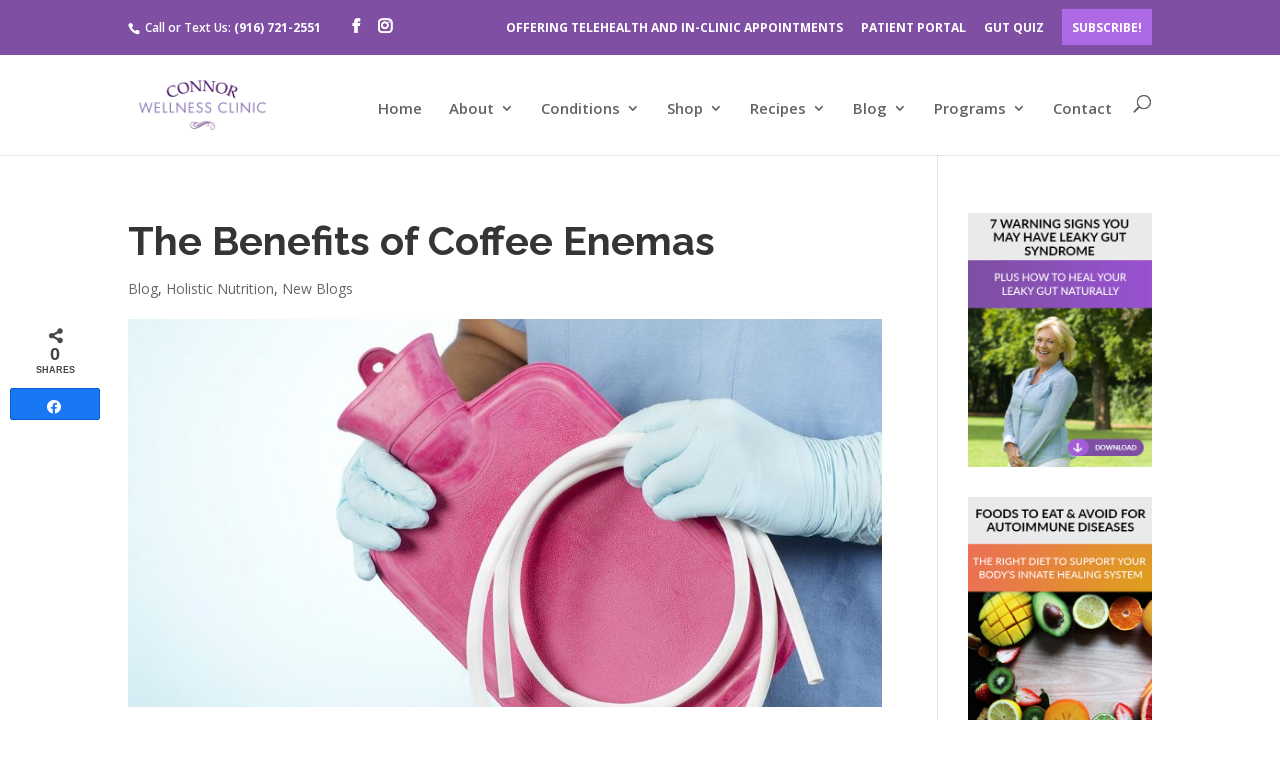

--- FILE ---
content_type: text/html; charset=UTF-8
request_url: https://connorwellnessclinic.com/blog/the-benefits-of-coffee-enemas/
body_size: 25386
content:
<!DOCTYPE html>
<html lang="en-US">
<head>
	<meta charset="UTF-8" />
<meta http-equiv="X-UA-Compatible" content="IE=edge">
	<link rel="pingback" href="https://connorwellnessclinic.com/xmlrpc.php" />

	<script type="text/javascript">
		document.documentElement.className = 'js';
	</script>

	<meta name='robots' content='index, follow, max-image-preview:large, max-snippet:-1, max-video-preview:-1' />

<!-- Social Warfare v4.5.6 https://warfareplugins.com - BEGINNING OF OUTPUT -->
<style>
	@font-face {
		font-family: "sw-icon-font";
		src:url("https://connorwellnessclinic.com/wp-content/plugins/social-warfare/assets/fonts/sw-icon-font.eot?ver=4.5.6");
		src:url("https://connorwellnessclinic.com/wp-content/plugins/social-warfare/assets/fonts/sw-icon-font.eot?ver=4.5.6#iefix") format("embedded-opentype"),
		url("https://connorwellnessclinic.com/wp-content/plugins/social-warfare/assets/fonts/sw-icon-font.woff?ver=4.5.6") format("woff"),
		url("https://connorwellnessclinic.com/wp-content/plugins/social-warfare/assets/fonts/sw-icon-font.ttf?ver=4.5.6") format("truetype"),
		url("https://connorwellnessclinic.com/wp-content/plugins/social-warfare/assets/fonts/sw-icon-font.svg?ver=4.5.6#1445203416") format("svg");
		font-weight: normal;
		font-style: normal;
		font-display:block;
	}
</style>
<!-- Social Warfare v4.5.6 https://warfareplugins.com - END OF OUTPUT -->

<script type="text/javascript">
			let jqueryParams=[],jQuery=function(r){return jqueryParams=[...jqueryParams,r],jQuery},$=function(r){return jqueryParams=[...jqueryParams,r],$};window.jQuery=jQuery,window.$=jQuery;let customHeadScripts=!1;jQuery.fn=jQuery.prototype={},$.fn=jQuery.prototype={},jQuery.noConflict=function(r){if(window.jQuery)return jQuery=window.jQuery,$=window.jQuery,customHeadScripts=!0,jQuery.noConflict},jQuery.ready=function(r){jqueryParams=[...jqueryParams,r]},$.ready=function(r){jqueryParams=[...jqueryParams,r]},jQuery.load=function(r){jqueryParams=[...jqueryParams,r]},$.load=function(r){jqueryParams=[...jqueryParams,r]},jQuery.fn.ready=function(r){jqueryParams=[...jqueryParams,r]},$.fn.ready=function(r){jqueryParams=[...jqueryParams,r]};</script>
	<!-- This site is optimized with the Yoast SEO plugin v25.8 - https://yoast.com/wordpress/plugins/seo/ -->
	<title>The Benefits of Coffee Enemas - Pamela Connor</title>
	<link rel="canonical" href="https://connorwellnessclinic.com/blog/the-benefits-of-coffee-enemas/" />
	<meta property="og:locale" content="en_US" />
	<meta property="og:type" content="article" />
	<meta property="og:title" content="The Benefits of Coffee Enemas - Pamela Connor" />
	<meta property="og:description" content="According to market research firm Nielsen, the COVID-19 quarantine and events that have followed as a result have caused a serious spike in alcohol sales. With virtual happy hours, a lack of a work commute, and the sheer boredom of quarantine, people are imbibing more than usual." />
	<meta property="og:url" content="https://connorwellnessclinic.com/blog/the-benefits-of-coffee-enemas/" />
	<meta property="og:site_name" content="Pamela Connor" />
	<meta property="article:published_time" content="2020-10-16T17:06:42+00:00" />
	<meta property="article:modified_time" content="2024-09-18T09:47:53+00:00" />
	<meta property="og:image" content="https://connorwellnessclinic.com/wp-content/uploads/2020/10/e7c0584255fa6f2981e510285a9e9e4f.jpg" />
	<meta property="og:image:width" content="1440" />
	<meta property="og:image:height" content="740" />
	<meta property="og:image:type" content="image/jpeg" />
	<meta name="author" content="Pamela Connor" />
	<meta name="twitter:card" content="summary_large_image" />
	<meta name="twitter:label1" content="Written by" />
	<meta name="twitter:data1" content="Pamela Connor" />
	<meta name="twitter:label2" content="Est. reading time" />
	<meta name="twitter:data2" content="10 minutes" />
	<script type="application/ld+json" class="yoast-schema-graph">{"@context":"https://schema.org","@graph":[{"@type":"Article","@id":"https://connorwellnessclinic.com/blog/the-benefits-of-coffee-enemas/#article","isPartOf":{"@id":"https://connorwellnessclinic.com/blog/the-benefits-of-coffee-enemas/"},"author":{"name":"Pamela Connor","@id":"https://connorwellnessclinic.com/#/schema/person/02b83e05c47e86f7cd88e66a95847077"},"headline":"The Benefits of Coffee Enemas","datePublished":"2020-10-16T17:06:42+00:00","dateModified":"2024-09-18T09:47:53+00:00","mainEntityOfPage":{"@id":"https://connorwellnessclinic.com/blog/the-benefits-of-coffee-enemas/"},"wordCount":2058,"publisher":{"@id":"https://connorwellnessclinic.com/#/schema/person/02b83e05c47e86f7cd88e66a95847077"},"image":{"@id":"https://connorwellnessclinic.com/blog/the-benefits-of-coffee-enemas/#primaryimage"},"thumbnailUrl":"https://connorwellnessclinic.com/wp-content/uploads/2020/10/e7c0584255fa6f2981e510285a9e9e4f.jpg","keywords":["acupuncture","Allergies","Allergy","anti-inflammatory","anti-viral","Anxiety","autoimmune","BII","bread","breast implant illness","Candida","Chronic","cold","corona virus","covid-19","Depression","diet","explant","Fatigue","Fibromyalgia","flu","Functional medicine","guide","Gut","Gut healing","Healing","Health","Healthcare","Healthy","herbal medicine","holiday","how to","Immunity","inflammation","leaky gut","Life Coaching","magnesium","magnesium oil","malabsorption","meal prep","Men’s","Microbiome","Mitochondria","mother","Natural","Nutrition","Nutritional","oil-free","Organic","osteoporosis","Overgrowth","paleo","Prebiotics","probiotics","Root cause","salad","sandwich","Sleep","Syndrome","Therapy","turmeric","vegan","virus","Weight loss","Wellness","Women's","Yeast"],"articleSection":["Blog","Holistic Nutrition","New Blogs"],"inLanguage":"en-US"},{"@type":"WebPage","@id":"https://connorwellnessclinic.com/blog/the-benefits-of-coffee-enemas/","url":"https://connorwellnessclinic.com/blog/the-benefits-of-coffee-enemas/","name":"The Benefits of Coffee Enemas - Pamela Connor","isPartOf":{"@id":"https://connorwellnessclinic.com/#website"},"primaryImageOfPage":{"@id":"https://connorwellnessclinic.com/blog/the-benefits-of-coffee-enemas/#primaryimage"},"image":{"@id":"https://connorwellnessclinic.com/blog/the-benefits-of-coffee-enemas/#primaryimage"},"thumbnailUrl":"https://connorwellnessclinic.com/wp-content/uploads/2020/10/e7c0584255fa6f2981e510285a9e9e4f.jpg","datePublished":"2020-10-16T17:06:42+00:00","dateModified":"2024-09-18T09:47:53+00:00","breadcrumb":{"@id":"https://connorwellnessclinic.com/blog/the-benefits-of-coffee-enemas/#breadcrumb"},"inLanguage":"en-US","potentialAction":[{"@type":"ReadAction","target":["https://connorwellnessclinic.com/blog/the-benefits-of-coffee-enemas/"]}]},{"@type":"ImageObject","inLanguage":"en-US","@id":"https://connorwellnessclinic.com/blog/the-benefits-of-coffee-enemas/#primaryimage","url":"https://connorwellnessclinic.com/wp-content/uploads/2020/10/e7c0584255fa6f2981e510285a9e9e4f.jpg","contentUrl":"https://connorwellnessclinic.com/wp-content/uploads/2020/10/e7c0584255fa6f2981e510285a9e9e4f.jpg","width":1440,"height":740},{"@type":"BreadcrumbList","@id":"https://connorwellnessclinic.com/blog/the-benefits-of-coffee-enemas/#breadcrumb","itemListElement":[{"@type":"ListItem","position":1,"name":"Home","item":"https://connorwellnessclinic.com/"},{"@type":"ListItem","position":2,"name":"The Benefits of Coffee Enemas"}]},{"@type":"WebSite","@id":"https://connorwellnessclinic.com/#website","url":"https://connorwellnessclinic.com/","name":"Pamela Connor","description":"Functional Medicine Nutrition","publisher":{"@id":"https://connorwellnessclinic.com/#/schema/person/02b83e05c47e86f7cd88e66a95847077"},"potentialAction":[{"@type":"SearchAction","target":{"@type":"EntryPoint","urlTemplate":"https://connorwellnessclinic.com/?s={search_term_string}"},"query-input":{"@type":"PropertyValueSpecification","valueRequired":true,"valueName":"search_term_string"}}],"inLanguage":"en-US"},{"@type":["Person","Organization"],"@id":"https://connorwellnessclinic.com/#/schema/person/02b83e05c47e86f7cd88e66a95847077","name":"Pamela Connor","image":{"@type":"ImageObject","inLanguage":"en-US","@id":"https://connorwellnessclinic.com/#/schema/person/image/","url":"https://secure.gravatar.com/avatar/ebf1017cc3e7b8c9d98dbac4bb27c666ac2958c1f399752c794175c1d424ae6a?s=96&d=mm&r=g","contentUrl":"https://secure.gravatar.com/avatar/ebf1017cc3e7b8c9d98dbac4bb27c666ac2958c1f399752c794175c1d424ae6a?s=96&d=mm&r=g","caption":"Pamela Connor"},"logo":{"@id":"https://connorwellnessclinic.com/#/schema/person/image/"},"url":"https://connorwellnessclinic.com/blog/author/pamelaconnor/"}]}</script>
	<!-- / Yoast SEO plugin. -->


<link rel='dns-prefetch' href='//connect.livechatinc.com' />
<link rel='dns-prefetch' href='//fonts.googleapis.com' />
<link rel='dns-prefetch' href='//www.googletagmanager.com' />
<link rel="alternate" type="application/rss+xml" title="Pamela Connor &raquo; Feed" href="https://connorwellnessclinic.com/feed/" />
<link rel="alternate" type="application/rss+xml" title="Pamela Connor &raquo; Comments Feed" href="https://connorwellnessclinic.com/comments/feed/" />
<meta content="TSP Divi Child Theme v.1.0.0" name="generator"/><link rel='stylesheet' id='social-warfare-block-css-css' href='https://connorwellnessclinic.com/wp-content/plugins/social-warfare/assets/js/post-editor/dist/blocks.style.build.css?ver=6.8.3' type='text/css' media='all' />
<link rel='stylesheet' id='wp-block-library-css' href='https://connorwellnessclinic.com/wp-includes/css/dist/block-library/style.min.css?ver=6.8.3' type='text/css' media='all' />
<style id='wp-block-library-theme-inline-css' type='text/css'>
.wp-block-audio :where(figcaption){color:#555;font-size:13px;text-align:center}.is-dark-theme .wp-block-audio :where(figcaption){color:#ffffffa6}.wp-block-audio{margin:0 0 1em}.wp-block-code{border:1px solid #ccc;border-radius:4px;font-family:Menlo,Consolas,monaco,monospace;padding:.8em 1em}.wp-block-embed :where(figcaption){color:#555;font-size:13px;text-align:center}.is-dark-theme .wp-block-embed :where(figcaption){color:#ffffffa6}.wp-block-embed{margin:0 0 1em}.blocks-gallery-caption{color:#555;font-size:13px;text-align:center}.is-dark-theme .blocks-gallery-caption{color:#ffffffa6}:root :where(.wp-block-image figcaption){color:#555;font-size:13px;text-align:center}.is-dark-theme :root :where(.wp-block-image figcaption){color:#ffffffa6}.wp-block-image{margin:0 0 1em}.wp-block-pullquote{border-bottom:4px solid;border-top:4px solid;color:currentColor;margin-bottom:1.75em}.wp-block-pullquote cite,.wp-block-pullquote footer,.wp-block-pullquote__citation{color:currentColor;font-size:.8125em;font-style:normal;text-transform:uppercase}.wp-block-quote{border-left:.25em solid;margin:0 0 1.75em;padding-left:1em}.wp-block-quote cite,.wp-block-quote footer{color:currentColor;font-size:.8125em;font-style:normal;position:relative}.wp-block-quote:where(.has-text-align-right){border-left:none;border-right:.25em solid;padding-left:0;padding-right:1em}.wp-block-quote:where(.has-text-align-center){border:none;padding-left:0}.wp-block-quote.is-large,.wp-block-quote.is-style-large,.wp-block-quote:where(.is-style-plain){border:none}.wp-block-search .wp-block-search__label{font-weight:700}.wp-block-search__button{border:1px solid #ccc;padding:.375em .625em}:where(.wp-block-group.has-background){padding:1.25em 2.375em}.wp-block-separator.has-css-opacity{opacity:.4}.wp-block-separator{border:none;border-bottom:2px solid;margin-left:auto;margin-right:auto}.wp-block-separator.has-alpha-channel-opacity{opacity:1}.wp-block-separator:not(.is-style-wide):not(.is-style-dots){width:100px}.wp-block-separator.has-background:not(.is-style-dots){border-bottom:none;height:1px}.wp-block-separator.has-background:not(.is-style-wide):not(.is-style-dots){height:2px}.wp-block-table{margin:0 0 1em}.wp-block-table td,.wp-block-table th{word-break:normal}.wp-block-table :where(figcaption){color:#555;font-size:13px;text-align:center}.is-dark-theme .wp-block-table :where(figcaption){color:#ffffffa6}.wp-block-video :where(figcaption){color:#555;font-size:13px;text-align:center}.is-dark-theme .wp-block-video :where(figcaption){color:#ffffffa6}.wp-block-video{margin:0 0 1em}:root :where(.wp-block-template-part.has-background){margin-bottom:0;margin-top:0;padding:1.25em 2.375em}
</style>
<link rel='stylesheet' id='activecampaign-form-block-css' href='https://connorwellnessclinic.com/wp-content/plugins/activecampaign-subscription-forms/activecampaign-form-block/build/style-index.css?ver=1756830634' type='text/css' media='all' />
<link rel='stylesheet' id='wp-call-btn-guten-blocks-style-css' href='https://connorwellnessclinic.com/wp-content/plugins/wp-call-button/assets/block/build/index.css?ver=085f82fba130fc4cf3057de5e2dcc820' type='text/css' media='all' />
<style id='global-styles-inline-css' type='text/css'>
:root{--wp--preset--aspect-ratio--square: 1;--wp--preset--aspect-ratio--4-3: 4/3;--wp--preset--aspect-ratio--3-4: 3/4;--wp--preset--aspect-ratio--3-2: 3/2;--wp--preset--aspect-ratio--2-3: 2/3;--wp--preset--aspect-ratio--16-9: 16/9;--wp--preset--aspect-ratio--9-16: 9/16;--wp--preset--color--black: #000000;--wp--preset--color--cyan-bluish-gray: #abb8c3;--wp--preset--color--white: #ffffff;--wp--preset--color--pale-pink: #f78da7;--wp--preset--color--vivid-red: #cf2e2e;--wp--preset--color--luminous-vivid-orange: #ff6900;--wp--preset--color--luminous-vivid-amber: #fcb900;--wp--preset--color--light-green-cyan: #7bdcb5;--wp--preset--color--vivid-green-cyan: #00d084;--wp--preset--color--pale-cyan-blue: #8ed1fc;--wp--preset--color--vivid-cyan-blue: #0693e3;--wp--preset--color--vivid-purple: #9b51e0;--wp--preset--gradient--vivid-cyan-blue-to-vivid-purple: linear-gradient(135deg,rgba(6,147,227,1) 0%,rgb(155,81,224) 100%);--wp--preset--gradient--light-green-cyan-to-vivid-green-cyan: linear-gradient(135deg,rgb(122,220,180) 0%,rgb(0,208,130) 100%);--wp--preset--gradient--luminous-vivid-amber-to-luminous-vivid-orange: linear-gradient(135deg,rgba(252,185,0,1) 0%,rgba(255,105,0,1) 100%);--wp--preset--gradient--luminous-vivid-orange-to-vivid-red: linear-gradient(135deg,rgba(255,105,0,1) 0%,rgb(207,46,46) 100%);--wp--preset--gradient--very-light-gray-to-cyan-bluish-gray: linear-gradient(135deg,rgb(238,238,238) 0%,rgb(169,184,195) 100%);--wp--preset--gradient--cool-to-warm-spectrum: linear-gradient(135deg,rgb(74,234,220) 0%,rgb(151,120,209) 20%,rgb(207,42,186) 40%,rgb(238,44,130) 60%,rgb(251,105,98) 80%,rgb(254,248,76) 100%);--wp--preset--gradient--blush-light-purple: linear-gradient(135deg,rgb(255,206,236) 0%,rgb(152,150,240) 100%);--wp--preset--gradient--blush-bordeaux: linear-gradient(135deg,rgb(254,205,165) 0%,rgb(254,45,45) 50%,rgb(107,0,62) 100%);--wp--preset--gradient--luminous-dusk: linear-gradient(135deg,rgb(255,203,112) 0%,rgb(199,81,192) 50%,rgb(65,88,208) 100%);--wp--preset--gradient--pale-ocean: linear-gradient(135deg,rgb(255,245,203) 0%,rgb(182,227,212) 50%,rgb(51,167,181) 100%);--wp--preset--gradient--electric-grass: linear-gradient(135deg,rgb(202,248,128) 0%,rgb(113,206,126) 100%);--wp--preset--gradient--midnight: linear-gradient(135deg,rgb(2,3,129) 0%,rgb(40,116,252) 100%);--wp--preset--font-size--small: 13px;--wp--preset--font-size--medium: 20px;--wp--preset--font-size--large: 36px;--wp--preset--font-size--x-large: 42px;--wp--preset--spacing--20: 0.44rem;--wp--preset--spacing--30: 0.67rem;--wp--preset--spacing--40: 1rem;--wp--preset--spacing--50: 1.5rem;--wp--preset--spacing--60: 2.25rem;--wp--preset--spacing--70: 3.38rem;--wp--preset--spacing--80: 5.06rem;--wp--preset--shadow--natural: 6px 6px 9px rgba(0, 0, 0, 0.2);--wp--preset--shadow--deep: 12px 12px 50px rgba(0, 0, 0, 0.4);--wp--preset--shadow--sharp: 6px 6px 0px rgba(0, 0, 0, 0.2);--wp--preset--shadow--outlined: 6px 6px 0px -3px rgba(255, 255, 255, 1), 6px 6px rgba(0, 0, 0, 1);--wp--preset--shadow--crisp: 6px 6px 0px rgba(0, 0, 0, 1);}:root { --wp--style--global--content-size: 823px;--wp--style--global--wide-size: 1080px; }:where(body) { margin: 0; }.wp-site-blocks > .alignleft { float: left; margin-right: 2em; }.wp-site-blocks > .alignright { float: right; margin-left: 2em; }.wp-site-blocks > .aligncenter { justify-content: center; margin-left: auto; margin-right: auto; }:where(.is-layout-flex){gap: 0.5em;}:where(.is-layout-grid){gap: 0.5em;}.is-layout-flow > .alignleft{float: left;margin-inline-start: 0;margin-inline-end: 2em;}.is-layout-flow > .alignright{float: right;margin-inline-start: 2em;margin-inline-end: 0;}.is-layout-flow > .aligncenter{margin-left: auto !important;margin-right: auto !important;}.is-layout-constrained > .alignleft{float: left;margin-inline-start: 0;margin-inline-end: 2em;}.is-layout-constrained > .alignright{float: right;margin-inline-start: 2em;margin-inline-end: 0;}.is-layout-constrained > .aligncenter{margin-left: auto !important;margin-right: auto !important;}.is-layout-constrained > :where(:not(.alignleft):not(.alignright):not(.alignfull)){max-width: var(--wp--style--global--content-size);margin-left: auto !important;margin-right: auto !important;}.is-layout-constrained > .alignwide{max-width: var(--wp--style--global--wide-size);}body .is-layout-flex{display: flex;}.is-layout-flex{flex-wrap: wrap;align-items: center;}.is-layout-flex > :is(*, div){margin: 0;}body .is-layout-grid{display: grid;}.is-layout-grid > :is(*, div){margin: 0;}body{padding-top: 0px;padding-right: 0px;padding-bottom: 0px;padding-left: 0px;}:root :where(.wp-element-button, .wp-block-button__link){background-color: #32373c;border-width: 0;color: #fff;font-family: inherit;font-size: inherit;line-height: inherit;padding: calc(0.667em + 2px) calc(1.333em + 2px);text-decoration: none;}.has-black-color{color: var(--wp--preset--color--black) !important;}.has-cyan-bluish-gray-color{color: var(--wp--preset--color--cyan-bluish-gray) !important;}.has-white-color{color: var(--wp--preset--color--white) !important;}.has-pale-pink-color{color: var(--wp--preset--color--pale-pink) !important;}.has-vivid-red-color{color: var(--wp--preset--color--vivid-red) !important;}.has-luminous-vivid-orange-color{color: var(--wp--preset--color--luminous-vivid-orange) !important;}.has-luminous-vivid-amber-color{color: var(--wp--preset--color--luminous-vivid-amber) !important;}.has-light-green-cyan-color{color: var(--wp--preset--color--light-green-cyan) !important;}.has-vivid-green-cyan-color{color: var(--wp--preset--color--vivid-green-cyan) !important;}.has-pale-cyan-blue-color{color: var(--wp--preset--color--pale-cyan-blue) !important;}.has-vivid-cyan-blue-color{color: var(--wp--preset--color--vivid-cyan-blue) !important;}.has-vivid-purple-color{color: var(--wp--preset--color--vivid-purple) !important;}.has-black-background-color{background-color: var(--wp--preset--color--black) !important;}.has-cyan-bluish-gray-background-color{background-color: var(--wp--preset--color--cyan-bluish-gray) !important;}.has-white-background-color{background-color: var(--wp--preset--color--white) !important;}.has-pale-pink-background-color{background-color: var(--wp--preset--color--pale-pink) !important;}.has-vivid-red-background-color{background-color: var(--wp--preset--color--vivid-red) !important;}.has-luminous-vivid-orange-background-color{background-color: var(--wp--preset--color--luminous-vivid-orange) !important;}.has-luminous-vivid-amber-background-color{background-color: var(--wp--preset--color--luminous-vivid-amber) !important;}.has-light-green-cyan-background-color{background-color: var(--wp--preset--color--light-green-cyan) !important;}.has-vivid-green-cyan-background-color{background-color: var(--wp--preset--color--vivid-green-cyan) !important;}.has-pale-cyan-blue-background-color{background-color: var(--wp--preset--color--pale-cyan-blue) !important;}.has-vivid-cyan-blue-background-color{background-color: var(--wp--preset--color--vivid-cyan-blue) !important;}.has-vivid-purple-background-color{background-color: var(--wp--preset--color--vivid-purple) !important;}.has-black-border-color{border-color: var(--wp--preset--color--black) !important;}.has-cyan-bluish-gray-border-color{border-color: var(--wp--preset--color--cyan-bluish-gray) !important;}.has-white-border-color{border-color: var(--wp--preset--color--white) !important;}.has-pale-pink-border-color{border-color: var(--wp--preset--color--pale-pink) !important;}.has-vivid-red-border-color{border-color: var(--wp--preset--color--vivid-red) !important;}.has-luminous-vivid-orange-border-color{border-color: var(--wp--preset--color--luminous-vivid-orange) !important;}.has-luminous-vivid-amber-border-color{border-color: var(--wp--preset--color--luminous-vivid-amber) !important;}.has-light-green-cyan-border-color{border-color: var(--wp--preset--color--light-green-cyan) !important;}.has-vivid-green-cyan-border-color{border-color: var(--wp--preset--color--vivid-green-cyan) !important;}.has-pale-cyan-blue-border-color{border-color: var(--wp--preset--color--pale-cyan-blue) !important;}.has-vivid-cyan-blue-border-color{border-color: var(--wp--preset--color--vivid-cyan-blue) !important;}.has-vivid-purple-border-color{border-color: var(--wp--preset--color--vivid-purple) !important;}.has-vivid-cyan-blue-to-vivid-purple-gradient-background{background: var(--wp--preset--gradient--vivid-cyan-blue-to-vivid-purple) !important;}.has-light-green-cyan-to-vivid-green-cyan-gradient-background{background: var(--wp--preset--gradient--light-green-cyan-to-vivid-green-cyan) !important;}.has-luminous-vivid-amber-to-luminous-vivid-orange-gradient-background{background: var(--wp--preset--gradient--luminous-vivid-amber-to-luminous-vivid-orange) !important;}.has-luminous-vivid-orange-to-vivid-red-gradient-background{background: var(--wp--preset--gradient--luminous-vivid-orange-to-vivid-red) !important;}.has-very-light-gray-to-cyan-bluish-gray-gradient-background{background: var(--wp--preset--gradient--very-light-gray-to-cyan-bluish-gray) !important;}.has-cool-to-warm-spectrum-gradient-background{background: var(--wp--preset--gradient--cool-to-warm-spectrum) !important;}.has-blush-light-purple-gradient-background{background: var(--wp--preset--gradient--blush-light-purple) !important;}.has-blush-bordeaux-gradient-background{background: var(--wp--preset--gradient--blush-bordeaux) !important;}.has-luminous-dusk-gradient-background{background: var(--wp--preset--gradient--luminous-dusk) !important;}.has-pale-ocean-gradient-background{background: var(--wp--preset--gradient--pale-ocean) !important;}.has-electric-grass-gradient-background{background: var(--wp--preset--gradient--electric-grass) !important;}.has-midnight-gradient-background{background: var(--wp--preset--gradient--midnight) !important;}.has-small-font-size{font-size: var(--wp--preset--font-size--small) !important;}.has-medium-font-size{font-size: var(--wp--preset--font-size--medium) !important;}.has-large-font-size{font-size: var(--wp--preset--font-size--large) !important;}.has-x-large-font-size{font-size: var(--wp--preset--font-size--x-large) !important;}
:where(.wp-block-post-template.is-layout-flex){gap: 1.25em;}:where(.wp-block-post-template.is-layout-grid){gap: 1.25em;}
:where(.wp-block-columns.is-layout-flex){gap: 2em;}:where(.wp-block-columns.is-layout-grid){gap: 2em;}
:root :where(.wp-block-pullquote){font-size: 1.5em;line-height: 1.6;}
</style>
<link rel='stylesheet' id='magnific-popup-css' href='https://connorwellnessclinic.com/wp-content/themes/Divi/includes/builder/feature/dynamic-assets/assets/css/magnific_popup.css?ver=2.5.62' type='text/css' media='all' />
<link rel='stylesheet' id='dsm-animate-css' href='https://connorwellnessclinic.com/wp-content/plugins/supreme-modules-for-divi/public/css/animate.css?ver=2.5.62' type='text/css' media='all' />
<link rel='stylesheet' id='social_warfare-css' href='https://connorwellnessclinic.com/wp-content/plugins/social-warfare/assets/css/style.min.css?ver=4.5.6' type='text/css' media='all' />
<link rel='stylesheet' id='et-divi-open-sans-css' href='https://fonts.googleapis.com/css?family=Open+Sans:300italic,400italic,600italic,700italic,800italic,400,300,600,700,800&#038;subset=latin,latin-ext&#038;display=swap' type='text/css' media='all' />
<link rel='stylesheet' id='supreme-modules-for-divi-styles-css' href='https://connorwellnessclinic.com/wp-content/plugins/supreme-modules-for-divi/styles/style.min.css?ver=2.5.62' type='text/css' media='all' />
<link rel='stylesheet' id='et-builder-googlefonts-cached-css' href='https://fonts.googleapis.com/css?family=Raleway:100,200,300,regular,500,600,700,800,900,100italic,200italic,300italic,italic,500italic,600italic,700italic,800italic,900italic|Roboto:100,100italic,300,300italic,regular,italic,500,500italic,700,700italic,900,900italic&#038;subset=latin,latin-ext&#038;display=swap' type='text/css' media='all' />
<link rel='stylesheet' id='simple-social-icons-font-css' href='https://connorwellnessclinic.com/wp-content/plugins/simple-social-icons/css/style.css?ver=3.0.2' type='text/css' media='all' />
<link rel='stylesheet' id='wpforms-choicesjs-css' href='https://connorwellnessclinic.com/wp-content/plugins/wpforms-lite/assets/css/integrations/divi/choices.min.css?ver=10.2.0' type='text/css' media='all' />
<link rel='stylesheet' id='divi-style-parent-css' href='https://connorwellnessclinic.com/wp-content/themes/Divi/style-static.min.css?ver=4.27.5' type='text/css' media='all' />
<link rel='stylesheet' id='divi-style-pum-css' href='https://connorwellnessclinic.com/wp-content/themes/Divi-child/style.css?ver=4.27.5' type='text/css' media='all' />
<script type="text/javascript" id="text-connect-js-extra">
/* <![CDATA[ */
var textConnect = {"addons":[],"ajax_url":"https:\/\/connorwellnessclinic.com\/wp-admin\/admin-ajax.php","visitor":null};
/* ]]> */
</script>
<script type="text/javascript" src="https://connorwellnessclinic.com/wp-content/plugins/wp-live-chat-software-for-wordpress//includes/js/textConnect.js?ver=5.0.8" id="text-connect-js"></script>
<link rel="https://api.w.org/" href="https://connorwellnessclinic.com/wp-json/" /><link rel="alternate" title="JSON" type="application/json" href="https://connorwellnessclinic.com/wp-json/wp/v2/posts/15069" /><link rel="EditURI" type="application/rsd+xml" title="RSD" href="https://connorwellnessclinic.com/xmlrpc.php?rsd" />
<meta name="generator" content="WordPress 6.8.3" />
<link rel='shortlink' href='https://connorwellnessclinic.com/?p=15069' />
<link rel="alternate" title="oEmbed (JSON)" type="application/json+oembed" href="https://connorwellnessclinic.com/wp-json/oembed/1.0/embed?url=https%3A%2F%2Fconnorwellnessclinic.com%2Fblog%2Fthe-benefits-of-coffee-enemas%2F" />
<link rel="alternate" title="oEmbed (XML)" type="text/xml+oembed" href="https://connorwellnessclinic.com/wp-json/oembed/1.0/embed?url=https%3A%2F%2Fconnorwellnessclinic.com%2Fblog%2Fthe-benefits-of-coffee-enemas%2F&#038;format=xml" />
<meta name="generator" content="Site Kit by Google 1.160.1" />		<script type="text/javascript" async defer data-pin-color=""  data-pin-height="28"  data-pin-hover="true"
			src="https://connorwellnessclinic.com/wp-content/plugins/pinterest-pin-it-button-on-image-hover-and-post/js/pinit.js"></script>
		<!-- This website uses the WP Call Button plugin to generate more leads. --><style type="text/css">.wp-call-button{ display: none; } @media screen and (max-width: 650px) { .wp-call-button{display: block; position: fixed; text-decoration: none; z-index: 9999999999;width: 60px; height: 60px; border-radius: 50%;/*transform: scale(0.8);*/  right: 20px;  bottom: 20px; background: url( [data-uri] ) center/30px 30px no-repeat #7e4fa3 !important;} }</style><meta name="viewport" content="width=device-width, initial-scale=1.0, maximum-scale=1.0, user-scalable=0" />
<!-- Google Tag Manager snippet added by Site Kit -->
<script type="text/javascript">
/* <![CDATA[ */

			( function( w, d, s, l, i ) {
				w[l] = w[l] || [];
				w[l].push( {'gtm.start': new Date().getTime(), event: 'gtm.js'} );
				var f = d.getElementsByTagName( s )[0],
					j = d.createElement( s ), dl = l != 'dataLayer' ? '&l=' + l : '';
				j.async = true;
				j.src = 'https://www.googletagmanager.com/gtm.js?id=' + i + dl;
				f.parentNode.insertBefore( j, f );
			} )( window, document, 'script', 'dataLayer', 'GTM-PD6963QQ' );
			
/* ]]> */
</script>

<!-- End Google Tag Manager snippet added by Site Kit -->
<link href="https://maxcdn.bootstrapcdn.com/font-awesome/4.2.0/css/font-awesome.min.css" rel="stylesheet">

<!-- Facebook Pixel Code -->
<script>
!function(f,b,e,v,n,t,s)
{if(f.fbq)return;n=f.fbq=function(){n.callMethod?
n.callMethod.apply(n,arguments):n.queue.push(arguments)};
if(!f._fbq)f._fbq=n;n.push=n;n.loaded=!0;n.version='2.0';
n.queue=[];t=b.createElement(e);t.async=!0;
t.src=v;s=b.getElementsByTagName(e)[0];
s.parentNode.insertBefore(t,s)}(window,document,'script',
'https://connect.facebook.net/en_US/fbevents.js');
 fbq('init', '1849068678671302'); 
fbq('track', 'PageView');
</script>
<noscript>
<img height="1" width="1" src="https://www.facebook.com/tr?id=1849068678671302&amp;ev=PageView%0D%0A&amp;noscript=1">
</noscript>
<!-- End Facebook Pixel Code -->

<script type="text/javascript">
// Set to false if opt-in required
var trackByDefault = true;

function acEnableTracking() {
	var expiration = new Date(new Date().getTime() + 1000 * 60 * 60 * 24 * 30);
	document.cookie = "ac_enable_tracking=1; expires= " + expiration + "; path=/";
	acTrackVisit();
}

function acTrackVisit() {
	var trackcmp_email = '';
	var trackcmp = document.createElement("script");
	trackcmp.async = true;
	trackcmp.type = 'text/javascript';
	trackcmp.src = '//trackcmp.net/visit?actid=475518187&e='+encodeURIComponent(trackcmp_email)+'&r='+encodeURIComponent(document.referrer)+'&u='+encodeURIComponent(window.location.href);
	var trackcmp_s = document.getElementsByTagName("script");
	if (trackcmp_s.length) {
		trackcmp_s[0].parentNode.appendChild(trackcmp);
	} else {
		var trackcmp_h = document.getElementsByTagName("head");
		trackcmp_h.length && trackcmp_h[0].appendChild(trackcmp);
	}
}

if (trackByDefault || /(^|; )ac_enable_tracking=([^;]+)/.test(document.cookie)) {
	acEnableTracking();
}
</script>

<script>
	jQuery(document).ready(function($){
    $('.et-social-icon .icon').each(function(){
        $(this).attr('target', 'blank');
    });
		
});

</script>

<script type="text/javascript"> (function(c,l,a,r,i,t,y){ c[a]=c[a]||function(){(c[a].q=c[a].q||[]).push(arguments)}; t=l.createElement(r);t.async=1;t.src="https://www.clarity.ms/tag/"+i; y=l.getElementsByTagName(r)[0];y.parentNode.insertBefore(t,y); })(window, document, "clarity", "script", "n59t3d00g9"); </script><link rel="icon" href="https://connorwellnessclinic.com/wp-content/uploads/2018/09/cropped-ConnorFavi2-32x32.png" sizes="32x32" />
<link rel="icon" href="https://connorwellnessclinic.com/wp-content/uploads/2018/09/cropped-ConnorFavi2-192x192.png" sizes="192x192" />
<link rel="apple-touch-icon" href="https://connorwellnessclinic.com/wp-content/uploads/2018/09/cropped-ConnorFavi2-180x180.png" />
<meta name="msapplication-TileImage" content="https://connorwellnessclinic.com/wp-content/uploads/2018/09/cropped-ConnorFavi2-270x270.png" />
<link rel="stylesheet" id="et-divi-customizer-global-cached-inline-styles" href="https://connorwellnessclinic.com/wp-content/et-cache/global/et-divi-customizer-global.min.css?ver=1764933202" /></head>
<body class="wp-singular post-template-default single single-post postid-15069 single-format-standard wp-theme-Divi wp-child-theme-Divi-child et_button_custom_icon et_pb_button_helper_class et_fixed_nav et_show_nav et_pb_show_title et_secondary_nav_enabled et_secondary_nav_two_panels et_primary_nav_dropdown_animation_flip et_secondary_nav_dropdown_animation_fade et_header_style_left et_pb_footer_columns3 et_cover_background et_pb_gutter osx et_pb_gutters3 et_right_sidebar et_divi_theme et-db">
		<!-- Google Tag Manager (noscript) snippet added by Site Kit -->
		<noscript>
			<iframe src="https://www.googletagmanager.com/ns.html?id=GTM-PD6963QQ" height="0" width="0" style="display:none;visibility:hidden"></iframe>
		</noscript>
		<!-- End Google Tag Manager (noscript) snippet added by Site Kit -->
			<div id="page-container">

					<div id="top-header">
			<div class="container clearfix">

			
				<div id="et-info">
									<span id="et-info-phone"><a href=""></a> Call or Text Us: <a href="tel:+19167212551">(916) 721-2551</a></span>
				
				
				<ul class="et-social-icons">

	<li class="et-social-icon et-social-facebook">
		<a href="https://www.facebook.com/connorwellnessclinic/" class="icon">
			<span>Facebook</span>
		</a>
	</li>
	<li class="et-social-icon et-social-twitter">
		<a href="https://www.instagram.com/connorwellnessclinic/?hl=en" class="icon">
			<span>X</span>
		</a>
	</li>

</ul>				</div>

			
				<div id="et-secondary-menu">
				<div class="et_duplicate_social_icons">
								<ul class="et-social-icons">

	<li class="et-social-icon et-social-facebook">
		<a href="https://www.facebook.com/connorwellnessclinic/" class="icon">
			<span>Facebook</span>
		</a>
	</li>
	<li class="et-social-icon et-social-twitter">
		<a href="https://www.instagram.com/connorwellnessclinic/?hl=en" class="icon">
			<span>X</span>
		</a>
	</li>

</ul>
							</div><ul id="et-secondary-nav" class="menu"><li class="menu-item menu-item-type-custom menu-item-object-custom menu-item-15882"><a href="https://calendly.com/staff-connorwellnessclinic/15min" data-ps2id-api="true">OFFERING TELEHEALTH AND IN-CLINIC APPOINTMENTS</a></li>
<li class="menu-item menu-item-type-custom menu-item-object-custom menu-item-13567"><a href="https://phr.charmtracker.com/login.sas?FACILITY_ID=9fac109f10b85efd1c4bb68b75da6c5c86f26c0452cba49a2e62fe42203ae47d67f706edca7cb6ea" data-ps2id-api="true">PATIENT PORTAL</a></li>
<li class="menu-item menu-item-type-post_type menu-item-object-page menu-item-16680"><a href="https://connorwellnessclinic.com/gut-quiz/" data-ps2id-api="true">GUT QUIZ</a></li>
<li class="subscribebuttontop menu-item menu-item-type-custom menu-item-object-custom menu-item-16332"><a target="_blank" href="https://go.connorwellnessclinic.com/subscribe" data-ps2id-api="true">Subscribe!</a></li>
</ul>				</div>

			</div>
		</div>
		
	
			<header id="main-header" data-height-onload="80">
			<div class="container clearfix et_menu_container">
							<div class="logo_container">
					<span class="logo_helper"></span>
					<a href="https://connorwellnessclinic.com/">
						<img src="https://connorwellnessclinic.com/wp-content/uploads/2018/10/Connor-Logo-2.png" width="300" height="108" alt="Pamela Connor" id="logo" data-height-percentage="50" />
					</a>
				</div>
							<div id="et-top-navigation" data-height="80" data-fixed-height="45">
											<nav id="top-menu-nav">
						<ul id="top-menu" class="nav"><li id="menu-item-461" class="menu-item menu-item-type-post_type menu-item-object-page menu-item-home menu-item-461"><a href="https://connorwellnessclinic.com/" data-ps2id-api="true">Home</a></li>
<li id="menu-item-16146" class="menu-item menu-item-type-post_type menu-item-object-page menu-item-has-children menu-item-16146"><a href="https://connorwellnessclinic.com/pamela-connor/" data-ps2id-api="true">About</a>
<ul class="sub-menu">
	<li id="menu-item-1795" class="menu-item menu-item-type-post_type menu-item-object-page menu-item-1795"><a href="https://connorwellnessclinic.com/pamela-connor/" data-ps2id-api="true">Pamela Connor</a></li>
	<li id="menu-item-804" class="menu-item menu-item-type-post_type menu-item-object-page menu-item-804"><a href="https://connorwellnessclinic.com/testimonials/" data-ps2id-api="true">Testimonials</a></li>
	<li id="menu-item-1928" class="menu-item menu-item-type-post_type menu-item-object-page menu-item-1928"><a href="https://connorwellnessclinic.com/faqs/" data-ps2id-api="true">FAQs</a></li>
</ul>
</li>
<li id="menu-item-8309" class="menu-item menu-item-type-post_type menu-item-object-page menu-item-has-children menu-item-8309"><a href="https://connorwellnessclinic.com/adrenal-dysfunction/" data-ps2id-api="true">Conditions</a>
<ul class="sub-menu">
	<li id="menu-item-2069" class="menu-item menu-item-type-post_type menu-item-object-page menu-item-2069"><a href="https://connorwellnessclinic.com/functional-nutrition/" data-ps2id-api="true">Functional Nutrition</a></li>
	<li id="menu-item-2361" class="menu-item menu-item-type-post_type menu-item-object-page menu-item-2361"><a href="https://connorwellnessclinic.com/adrenal-dysfunction/" data-ps2id-api="true">Adrenal Dysfunction</a></li>
	<li id="menu-item-2360" class="menu-item menu-item-type-post_type menu-item-object-page menu-item-2360"><a href="https://connorwellnessclinic.com/autoimmune-diseases/" data-ps2id-api="true">Autoimmune Diseases</a></li>
	<li id="menu-item-15671" class="menu-item menu-item-type-post_type menu-item-object-page menu-item-15671"><a href="https://connorwellnessclinic.com/breastimplantillness/" data-ps2id-api="true">Breast Implant Illness (BIl)</a></li>
	<li id="menu-item-2358" class="menu-item menu-item-type-post_type menu-item-object-page menu-item-2358"><a href="https://connorwellnessclinic.com/chronic-fatigue/" data-ps2id-api="true">Chronic Fatigue</a></li>
	<li id="menu-item-2359" class="menu-item menu-item-type-post_type menu-item-object-page menu-item-2359"><a href="https://connorwellnessclinic.com/digestive-problems/" data-ps2id-api="true">Digestive Disorders</a></li>
	<li id="menu-item-2067" class="menu-item menu-item-type-post_type menu-item-object-page menu-item-2067"><a href="https://connorwellnessclinic.com/detox-weight-loss/" data-ps2id-api="true">Detox &#038; Weight Loss</a></li>
	<li id="menu-item-6447" class="menu-item menu-item-type-post_type menu-item-object-page menu-item-6447"><a href="https://connorwellnessclinic.com/lab-testing/" data-ps2id-api="true">Lab Testing</a></li>
	<li id="menu-item-2068" class="menu-item menu-item-type-post_type menu-item-object-page menu-item-2068"><a href="https://connorwellnessclinic.com/sustainable-health/" data-ps2id-api="true">Sustainable Health</a></li>
	<li id="menu-item-2066" class="menu-item menu-item-type-post_type menu-item-object-page menu-item-2066"><a href="https://connorwellnessclinic.com/gluten-sensitivity/" data-ps2id-api="true">Gluten Sensitivity</a></li>
	<li id="menu-item-17741" class="menu-item menu-item-type-post_type menu-item-object-page menu-item-17741"><a href="https://connorwellnessclinic.com/menopause-hormones/" data-ps2id-api="true">Menopause</a></li>
	<li id="menu-item-17742" class="menu-item menu-item-type-post_type menu-item-object-page menu-item-17742"><a href="https://connorwellnessclinic.com/peri-menopause-hormones/" data-ps2id-api="true">Perimenopause</a></li>
</ul>
</li>
<li id="menu-item-10774" class="menu-item menu-item-type-custom menu-item-object-custom menu-item-has-children menu-item-10774"><a target="_blank" href="https://connorwellnessclinic.gethealthy.store/home" data-ps2id-api="true">Shop</a>
<ul class="sub-menu">
	<li id="menu-item-10866" class="menu-item menu-item-type-custom menu-item-object-custom menu-item-10866"><a target="_blank" href="https://connorwellnessclinic.gethealthy.store/home" data-ps2id-api="true">Our Supplement Store</a></li>
	<li id="menu-item-6449" class="menu-item menu-item-type-post_type menu-item-object-page menu-item-6449"><a href="https://connorwellnessclinic.com/useful-links/" data-ps2id-api="true">Products We Love</a></li>
</ul>
</li>
<li id="menu-item-9633" class="menu-item menu-item-type-post_type menu-item-object-page menu-item-has-children menu-item-9633"><a href="https://connorwellnessclinic.com/recipes/" data-ps2id-api="true">Recipes</a>
<ul class="sub-menu">
	<li id="menu-item-10174" class="menu-item menu-item-type-post_type menu-item-object-page menu-item-10174"><a href="https://connorwellnessclinic.com/recipes/breakfast/" data-ps2id-api="true">Breakfast</a></li>
	<li id="menu-item-10173" class="menu-item menu-item-type-post_type menu-item-object-page menu-item-10173"><a href="https://connorwellnessclinic.com/recipes/healing-drink/" data-ps2id-api="true">Healing Drink</a></li>
	<li id="menu-item-15162" class="menu-item menu-item-type-taxonomy menu-item-object-category menu-item-15162"><a href="https://connorwellnessclinic.com/blog/category/holiday/" data-ps2id-api="true">Holiday</a></li>
	<li id="menu-item-10172" class="menu-item menu-item-type-post_type menu-item-object-page menu-item-10172"><a href="https://connorwellnessclinic.com/recipes/home-remedy/" data-ps2id-api="true">Home Remedy</a></li>
	<li id="menu-item-10171" class="menu-item menu-item-type-post_type menu-item-object-page menu-item-10171"><a href="https://connorwellnessclinic.com/recipes/juice/" data-ps2id-api="true">Juice</a></li>
	<li id="menu-item-10170" class="menu-item menu-item-type-post_type menu-item-object-page menu-item-10170"><a href="https://connorwellnessclinic.com/recipes/main-dish/" data-ps2id-api="true">Main Dish</a></li>
	<li id="menu-item-10169" class="menu-item menu-item-type-post_type menu-item-object-page menu-item-10169"><a href="https://connorwellnessclinic.com/recipes/salad/" data-ps2id-api="true">Salad</a></li>
	<li id="menu-item-15234" class="menu-item menu-item-type-taxonomy menu-item-object-category menu-item-15234"><a href="https://connorwellnessclinic.com/blog/category/recipes/sauces/" data-ps2id-api="true">Sauces</a></li>
	<li id="menu-item-10168" class="menu-item menu-item-type-post_type menu-item-object-page menu-item-10168"><a href="https://connorwellnessclinic.com/recipes/side-dish/" data-ps2id-api="true">Side Dish</a></li>
	<li id="menu-item-10167" class="menu-item menu-item-type-post_type menu-item-object-page menu-item-10167"><a href="https://connorwellnessclinic.com/recipes/smoothie/" data-ps2id-api="true">Smoothie</a></li>
	<li id="menu-item-10166" class="menu-item menu-item-type-post_type menu-item-object-page menu-item-10166"><a href="https://connorwellnessclinic.com/recipes/soup/" data-ps2id-api="true">Soup</a></li>
	<li id="menu-item-10165" class="menu-item menu-item-type-post_type menu-item-object-page menu-item-10165"><a href="https://connorwellnessclinic.com/recipes/sweet-treat/" data-ps2id-api="true">Sweet Treat</a></li>
</ul>
</li>
<li id="menu-item-2018" class="menu-item menu-item-type-post_type menu-item-object-page menu-item-has-children menu-item-2018"><a href="https://connorwellnessclinic.com/blog/" data-ps2id-api="true">Blog</a>
<ul class="sub-menu">
	<li id="menu-item-2017" class="menu-item menu-item-type-post_type menu-item-object-page menu-item-2017"><a href="https://connorwellnessclinic.com/blog/" data-ps2id-api="true">All</a></li>
	<li id="menu-item-18196" class="menu-item menu-item-type-post_type menu-item-object-page menu-item-18196"><a href="https://connorwellnessclinic.com/blog/hormones/" data-ps2id-api="true">Hormones</a></li>
	<li id="menu-item-9639" class="menu-item menu-item-type-post_type menu-item-object-page menu-item-9639"><a href="https://connorwellnessclinic.com/blog/anti-inflammatory/" data-ps2id-api="true">Anti-Inflammatory</a></li>
	<li id="menu-item-8359" class="menu-item menu-item-type-post_type menu-item-object-page menu-item-8359"><a href="https://connorwellnessclinic.com/blog/autoimmunity/" data-ps2id-api="true">Autoimmunity</a></li>
	<li id="menu-item-6451" class="menu-item menu-item-type-post_type menu-item-object-page menu-item-6451"><a href="https://connorwellnessclinic.com/blog/gut-health/" data-ps2id-api="true">Gut Health</a></li>
	<li id="menu-item-9638" class="menu-item menu-item-type-post_type menu-item-object-page menu-item-9638"><a href="https://connorwellnessclinic.com/blog/detoxification/" data-ps2id-api="true">Detoxification</a></li>
	<li id="menu-item-9637" class="menu-item menu-item-type-post_type menu-item-object-page menu-item-9637"><a href="https://connorwellnessclinic.com/blog/holistic-nutrition/" data-ps2id-api="true">Holistic Nutrition</a></li>
	<li id="menu-item-9636" class="menu-item menu-item-type-post_type menu-item-object-page menu-item-9636"><a href="https://connorwellnessclinic.com/blog/home-remedies/" data-ps2id-api="true">Home Remedies</a></li>
	<li id="menu-item-9635" class="menu-item menu-item-type-post_type menu-item-object-page menu-item-9635"><a href="https://connorwellnessclinic.com/blog/mens-health/" data-ps2id-api="true">Men’s Health</a></li>
	<li id="menu-item-9634" class="menu-item menu-item-type-post_type menu-item-object-page menu-item-9634"><a href="https://connorwellnessclinic.com/blog/womens-health/" data-ps2id-api="true">Women’s Health</a></li>
</ul>
</li>
<li id="menu-item-15852" class="menu-item menu-item-type-custom menu-item-object-custom menu-item-has-children menu-item-15852"><a href="https://peskypounds.wellworldvirtualhealth.com/master-class" data-ps2id-api="true">Programs</a>
<ul class="sub-menu">
	<li id="menu-item-18372" class="menu-item menu-item-type-post_type menu-item-object-page menu-item-18372"><a href="https://connorwellnessclinic.com/hormone-therapy/" data-ps2id-api="true">Bioidentical Hormone Therapy</a></li>
	<li id="menu-item-18360" class="menu-item menu-item-type-post_type menu-item-object-page menu-item-18360"><a href="https://connorwellnessclinic.com/emotional-brain-training/" data-ps2id-api="true">Emotional Brain Training (EBT)</a></li>
	<li id="menu-item-13508" class="menu-item menu-item-type-post_type menu-item-object-page menu-item-has-children menu-item-13508"><a href="https://connorwellnessclinic.com/life-coaching/" data-ps2id-api="true">Life Coaching</a>
	<ul class="sub-menu">
		<li id="menu-item-13926" class="menu-item menu-item-type-post_type menu-item-object-page menu-item-13926"><a href="https://connorwellnessclinic.com/learn-more/" data-ps2id-api="true">Learn More</a></li>
		<li id="menu-item-14496" class="menu-item menu-item-type-post_type menu-item-object-page menu-item-14496"><a href="https://connorwellnessclinic.com/contact-2/" data-ps2id-api="true">Contact Us</a></li>
		<li id="menu-item-13566" class="menu-item menu-item-type-post_type menu-item-object-page menu-item-13566"><a href="https://connorwellnessclinic.com/life-coaching-services/" data-ps2id-api="true">Start Here</a></li>
		<li id="menu-item-15876" class="menu-item menu-item-type-taxonomy menu-item-object-category menu-item-15876"><a href="https://connorwellnessclinic.com/blog/category/life-coaching/" data-ps2id-api="true">Life Coaching Blogs</a></li>
		<li id="menu-item-13892" class="menu-item menu-item-type-post_type menu-item-object-page menu-item-13892"><a href="https://connorwellnessclinic.com/resources/" data-ps2id-api="true">Life Coaching Videos</a></li>
	</ul>
</li>
	<li id="menu-item-16156" class="menu-item menu-item-type-post_type menu-item-object-page menu-item-16156"><a href="https://connorwellnessclinic.com/gut-healing-program/" data-ps2id-api="true">Gut Healing Program</a></li>
	<li id="menu-item-15854" class="menu-item menu-item-type-custom menu-item-object-custom menu-item-15854"><a href="https://connorwellnessclinic.wellworldvirtualhealth.com/weightloss-program" data-ps2id-api="true">Pesky Pounds Weight Loss</a></li>
</ul>
</li>
<li id="menu-item-819" class="menu-item menu-item-type-post_type menu-item-object-page menu-item-819"><a href="https://connorwellnessclinic.com/contact/" data-ps2id-api="true">Contact</a></li>
</ul>						</nav>
					
					
					
											<div id="et_top_search">
							<span id="et_search_icon"></span>
						</div>
					
					<div id="et_mobile_nav_menu">
				<div class="mobile_nav closed">
					<span class="select_page">Select Page</span>
					<span class="mobile_menu_bar mobile_menu_bar_toggle"></span>
				</div>
			</div>				</div> <!-- #et-top-navigation -->
			</div> <!-- .container -->
						<div class="et_search_outer">
				<div class="container et_search_form_container">
					<form role="search" method="get" class="et-search-form" action="https://connorwellnessclinic.com/">
					<input type="search" class="et-search-field" placeholder="Search &hellip;" value="" name="s" title="Search for:" />					</form>
					<span class="et_close_search_field"></span>
				</div>
			</div>
					</header> <!-- #main-header -->
			<div id="et-main-area">
	
<div id="main-content">
		<div class="container">
		<div id="content-area" class="clearfix">
			<div id="left-area">
											<article id="post-15069" class="et_pb_post post-15069 post type-post status-publish format-standard has-post-thumbnail hentry category-blogs category-holistic-nutrition category-new-blogs tag-acupuncture tag-allergies tag-allergy tag-anti-inflammatory tag-anti-viral tag-anxiety tag-autoimmune tag-bii tag-bread tag-breast-implant-illness tag-candida tag-chronic tag-cold tag-corona-virus tag-covid-19 tag-depression tag-diet tag-explant tag-fatigue tag-fibromyalgia tag-flu tag-functional-medicine tag-guide tag-gut tag-gut-healing tag-healing tag-health tag-healthcare tag-healthy tag-herbal-medicine tag-holiday tag-how-to tag-immunity tag-inflammation tag-leaky-gut tag-life-coaching tag-magnesium tag-magnesium-oil tag-malabsorption tag-meal-prep tag-mens tag-microbiome tag-mitochondria tag-mother tag-natural tag-nutrition tag-nutritional tag-oil-free tag-organic tag-osteoporosis tag-overgrowth tag-paleo tag-prebiotics tag-probiotics tag-root-cause tag-salad tag-sandwich tag-sleep tag-syndrome tag-therapy tag-turmeric tag-vegan tag-virus tag-weight-loss tag-wellness tag-womens tag-yeast">
											<div class="et_post_meta_wrapper">
							<h1 class="entry-title">The Benefits of Coffee Enemas</h1>

						<p class="post-meta"><a href="https://connorwellnessclinic.com/blog/category/blogs/" rel="category tag">Blog</a>, <a href="https://connorwellnessclinic.com/blog/category/holistic-nutrition/" rel="category tag">Holistic Nutrition</a>, <a href="https://connorwellnessclinic.com/blog/category/new-blogs/" rel="category tag">New Blogs</a></p><img src="https://connorwellnessclinic.com/wp-content/uploads/2020/10/e7c0584255fa6f2981e510285a9e9e4f-1080x675.jpg" alt="" class="" width="1080" height="675" srcset="https://connorwellnessclinic.com/wp-content/uploads/2020/10/e7c0584255fa6f2981e510285a9e9e4f-980x504.jpg 980w, https://connorwellnessclinic.com/wp-content/uploads/2020/10/e7c0584255fa6f2981e510285a9e9e4f-480x247.jpg 480w" sizes="(min-width: 0px) and (max-width: 480px) 480px, (min-width: 481px) and (max-width: 980px) 980px, (min-width: 981px) 1080px, 100vw" />
												</div>
				
					<div class="entry-content">
					<p><span style="font-weight: 400;">For many of us, our morning “cup of joe” is a non-negotiable. Thanks to coffee’s delicious dose of caffeine and well-documented health benefits, this antioxidant-packed drink has become a staple in our culture. </span></p>
<p><span style="font-weight: 400;">But did you know that coffee also has a slightly more unconventional use? And instead of just giving you a morning boost, it’s also a powerful way to detox your body?</span></p>
<p><span style="font-weight: 400;">I’m talking about coffee enemas – a lesser-known way to reap coffee’s incredible health-promoting benefits. Today we’re going to dive into exactly how coffee enemas are beneficial and easy-to-use, how they can help improve your body’s ability to detox, and how to safely perform one.</span></p>
<p><span style="font-weight: 400;"> </span></p>
<h3><span style="font-weight: 400;">What Exactly Is a Coffee Enema?</span></h3>
<p><span style="font-weight: 400;">In case you’re not already familiar with them, an enema is an injection of fluids into your lower bowels via your rectum. A coffee enema is exactly what it sounds like – a dose of coffee is administered directly into your body through an enema. While this may sound strange, and maybe a little awkward, enemas have been used for centuries to improve digestion and treat countless ailments. </span></p>
<p><span style="font-weight: 400;">In fact, enemas have been used since the 1800s to speed up healing after surgeries and reverse the effects of accidental poisonings. Today, enemas are usually associated with bowel cleansing before surgery or to relieve constipation. </span></p>
<p><span style="font-weight: 400;">However, coffee enemas can actually do a whole lot more than just aid in emptying your bowels. So, let’s take a look at exactly how the benefits of coffee enemas are different from simply drinking a cup of coffee.</span></p>
<p><span style="font-weight: 400;"> </span></p>
<h3><span style="font-weight: 400;">Why Choose a Coffee Enema Instead of Drinking Coffee?</span></h3>
<p><span style="font-weight: 400;">It’s common knowledge that coffee packs a powerful punch of caffeine, but it also contains a potent dose of a few other health-promoting compounds such as:</span></p>
<ul>
<li style="font-weight: 400;"><span style="font-weight: 400;">Cafestol</span></li>
<li style="font-weight: 400;"><span style="font-weight: 400;">Kahweol</span></li>
<li style="font-weight: 400;"><span style="font-weight: 400;">Tocopherols</span></li>
<li style="font-weight: 400;"><span style="font-weight: 400;">Nicotinic acid</span></li>
<li style="font-weight: 400;"><span style="font-weight: 400;">Heterocyclic compounds</span></li>
</ul>
<p><span style="font-weight: 400;">This combination of caffeine and antioxidants is better absorbed directly through the intestines – rather than when you drink coffee and it passes through the stomach before getting to the intestines. This change in delivery method can produce some pretty impressive benefits.</span></p>
<p><span style="font-weight: 400;"> </span></p>
<h3><span style="font-weight: 400;">What Are the Benefits of a Coffee Enema?</span></h3>
<p><span style="font-weight: 400;">While more research is needed to determine all of the benefits of coffee enemas, some of the most recent notable health-boosting benefits include:</span></p>
<ul>
<li style="font-weight: 400;"><span style="font-weight: 400;">Boosting levels of </span><b>antioxidants</b><span style="font-weight: 400;"> – particularly the powerhouse antioxidant </span><b>glutathione</b></li>
<li style="font-weight: 400;"><span style="font-weight: 400;">Reducing </span><b>inflammation</b></li>
<li style="font-weight: 400;"><span style="font-weight: 400;">Fighting </span><b>cancer</b><span style="font-weight: 400;"> and </span><b>neoplasia</b><span style="font-weight: 400;">  – by preventing the growth of abnormal tissue that can eventually lead to cancer</span></li>
<li style="font-weight: 400;"><span style="font-weight: 400;">Relieving </span><b>constipation</b><span style="font-weight: 400;"> – by emptying the bowel</span></li>
<li style="font-weight: 400;"><span style="font-weight: 400;">Improving </span><b>digestion</b><span style="font-weight: 400;"> and promoting a healthier digestive tract </span></li>
</ul>
<p><span style="font-weight: 400;">One of the most notable uses and benefits of coffee enemas is its ability to positively affect your body’s natural detoxification system. Let’s look at exactly how coffee enemas exert their detoxifying effects. </span></p>
<p><span style="font-weight: 400;"> </span></p>
<h3><span style="font-weight: 400;">How a Coffee Enema Can Help You Detox</span></h3>
<p><span style="font-weight: 400;">Detoxification simply refers to your body’s ability to process out and remove any potentially harmful compounds. Coffee enemas are used as a potent way to enhance your natural detoxification mechanisms in three ways.</span></p>
<p><span style="font-weight: 400;"> </span></p>
<h3><span style="font-weight: 400;">Coffee Enemas Support Emptying of the Colon:</span></h3>
<p><span style="font-weight: 400;">Your large intestines are responsible for storing and eliminating toxins and waste that your body needs to excrete, so. So, having regular and healthy bowel movements is essential for the proper removal of toxins. </span></p>
<p><span style="font-weight: 400;">In addition, bowel movements help remove the old tissue lining your intestines to make room for new healthy cells. This is important because the lining of your gut plays an important role in regulating your immune system and preventing </span><a href="https://www.jillcarnahan.com/2018/01/07/9-simple-steps-to-heal-leaky-gut-syndrome-fast/"><b>leaky</b></a><b> gut syndrome</b><span style="font-weight: 400;"> – a condition that can “clog” your detox pathways and overwork your immune system.</span></p>
<p><span style="font-weight: 400;">During a coffee enema, your lower intestines are distended and the caffeine is absorbed through the blood vessels in the walls of your intestines. The combination of caffeine and the distention of your bowels triggers the smooth muscles in your intestines to contract – causing you to have to go. </span></p>
<p><span style="font-weight: 400;"> </span></p>
<h3><span style="font-weight: 400;">Coffee Enemas Increase Antioxidants:</span></h3>
<p><span style="font-weight: 400;">A buildup of toxins in the body can cause an increase in free radicals – unstable atoms that cause damage to your cells known as oxidative stress. Your body relies on antioxidants to neutralize these free radicals and stop them from exerting their damaging effects.</span></p>
<p><span style="font-weight: 400;">Thanks to the compounds cafestol and kahweol found in coffee, coffee enemas have been found to increase levels of the powerful antioxidant glutathione.3,4 Glutathione is known as “the mother of antioxidants” due to its potent ability to enhance detoxification and combat oxidative damage.5   Dr. Petra at the </span><a href="https://www.swissmountainclinic.com/"><span style="font-weight: 400;">Swiss Mountain Clinic</span></a><span style="font-weight: 400;"> had said that coffee enemas increase glutathione production by 600%</span></p>
<p><span style="font-weight: 400;"> </span></p>
<h3><span style="font-weight: 400;">Coffee Enemas Promote the Release of Bile:</span></h3>
<p><span style="font-weight: 400;">Your liver is one of your primary detoxification organs – constantly filtering your blood and removing any harmful compounds. Once the liver filters out wastes are filtered out by the liver, the wastes collect in the gallbladder and are stored in bile, which eventually flows into the digestive tract to be excreted with fecal matter.</span></p>
<p><span style="font-weight: 400;">Coffee enemas are believed to dilate your blood vessels and stimulate the flow of bile. This increase in bile flow essentially speeds up your body’s ability to detox and filter out unwanted wastes and toxins.</span></p>
<p><span style="font-weight: 400;"> </span></p>
<h3><span style="font-weight: 400;">How Often Should You Do Coffee Enemas?</span></h3>
<p><span style="font-weight: 400;">How often you perform a coffee enema will depend on a number of factors. If you’re struggling with constipation, have a high toxic burden, or are suffering from impaired detoxification capabilities, you may want to do coffee enemas daily for a period of time. If you’re just trying to boost your detoxification and maintain your health, you may want to do a weekly coffee enema.</span></p>
<p><span style="font-weight: 400;">How frequently you incorporate coffee enemas will be different for each individual. That’s why I highly recommend consulting with an experienced Integrative and Functional Medicine Practitioner to guide you. </span></p>
<p><span style="font-weight: 400;">Health is not a one-size-fits-all, and an experienced clinician can help you determine what would be best for your unique situation.  </span></p>
<h3><span style="font-weight: 400;">What Are the Risks of a Coffee Enemas?</span></h3>
<p><span style="font-weight: 400;">In general, coffee enemas are safe, however, there are some risks you need to be aware of. If done incorrectly, coffee enemas have the potential to be harmful. Some of the potential risks associated with coffee enemas include:</span></p>
<ul>
<li style="font-weight: 400;"><b>Tears in the intestinal wall:</b><span style="font-weight: 400;"> If performed too frequently or with too large of a volume of fluid, coffee enemas can over-distend your intestines and cause damage to the tissue lining your colon.</span></li>
<li style="font-weight: 400;"><b>Dehydration or electrolyte imbalances:</b><span style="font-weight: 400;"> If performed too frequently, enemas of any kind can cause an over-excretion of fluid and electrolytes.</span></li>
</ul>
<p><span style="font-weight: 400;">Coffee enemas are safe to perform at home, but it’s crucial to follow guidelines to ensure you’re performing them safely. I recommend consulting with an experienced Integrative and Functional Medicine Practitioner to get you started.</span></p>
<p><span style="font-weight: 400;"> </span></p>
<h3><span style="font-weight: 400;">How Exactly Do I Do a Coffee Enema?</span></h3>
<p><span style="font-weight: 400;">When I came back from the Liver Detox Intensive two week retreat at the </span><a href="https://bd272.isrefer.com/go/swiss/a1317/"><span style="font-weight: 400;">Swiss Mountain Clinic</span></a><span style="font-weight: 400;"> where I hosted a group trip last year, I realized that no one in the US had the simple set up that we had been able to use, while in Switzerland.  So I decided to purchase them in bulk and make them available to my clients and patients here in the clinic.   Most coffee enema kits are cumbersome and bulky and require you to first brew and cool the coffee before putting it into a bag that hangs with tubing that is used to administer.  There are risks from brewing the coffee too strong, using poor quality coffee, and even the risk of internal burns if you do not properly cool the coffee before using it… is it any wonder I had no interest in trying a coffee enema before?  </span></p>
<p><span style="font-weight: 400;">Coffee enemas are easy and inexpensive to assemble and perform in the comfort of your own home. All you need is an </span><b>enema bag</b><span style="font-weight: 400;"> and </span><b>organic coffee</b> <span style="font-weight: 400;">that is made to use with it. Once you have your kit, you may complete the following steps to administer the enema:</span></p>
<ol>
<li style="font-weight: 400;"><span style="font-weight: 400;">Prepare the coffee by filling the bottle (which comes in the enema kit) with warm, clean water. You want the water to be about body temperature. </span></li>
<li style="font-weight: 400;"><span style="font-weight: 400;">Add in approximately two tablespoons of the instant coffee enema powder to the warm water.</span></li>
<li style="font-weight: 400;"><span style="font-weight: 400;">Ensure the enema tubing is clamped before connecting it to the enema bottle. Then hang the coffee-filled bottle above you – I recommend hanging it about 18 inches above your body so it doesn’t flow too fast.</span></li>
<li style="font-weight: 400;"><span style="font-weight: 400;">Lie down in a comfortable location (like your bathroom floor) and place towels underneath you.</span></li>
<li style="font-weight: 400;"><span style="font-weight: 400;">Roll onto your right side into the fetal position with your knees bent. Then gently insert the nozzle about two to four inches into your rectum – you can use coconut oil or another lubricant to make insertion easier.</span></li>
<li style="font-weight: 400;"><span style="font-weight: 400;">Unclamp the tubing and slowly allow the enema solution to flow into your body.</span></li>
<li style="font-weight: 400;"><span style="font-weight: 400;">After removing the nozzle, find a comfortable position, and try to hold the solution for about 15 minutes.</span></li>
<li style="font-weight: 400;"><span style="font-weight: 400;">Once you’re done, simply release the solution into the toilet.</span></li>
</ol>
<p><span style="font-weight: 400;">While performing a coffee enema at home is simple and straightforward, there are a couple more things you should take into consideration.</span></p>
<p><span style="font-weight: 400;"> </span></p>
<h3><span style="font-weight: 400;">Choosing a Coffee Enema Kit</span></h3>
<p><span style="font-weight: 400;">Using a prepared coffee enema kit can simplify the process. When purchasing a coffee enema kit, there are a few things I recommend looking for:</span></p>
<ul>
<li style="font-weight: 400;"><b>High-quality, organic coffee:</b><span style="font-weight: 400;"> When it comes to putting anything in your body, quality matters. Look for coffee that is certified organic so you can trust that it’s free from any toxic chemical sprays. </span></li>
<li style="font-weight: 400;"><b>An easy-to-use set up:</b><span style="font-weight: 400;"> Look for a simple kit that isn’t complicated. All you need is a bucket or bag attached to a tube or nozzle. </span></li>
<li style="font-weight: 400;"><b>A charcoal binder:</b><span style="font-weight: 400;"> While not always used with coffee enemas, I strongly suggest looking for a kit that incorporates a charcoal binder. Activated charcoal enhances the enema’s detoxification power by binding to any toxins released so they can be more easily excreted from the body.</span></li>
</ul>
<p><span style="font-weight: 400;">There are several excellent brands of kits available to choose from, but my simplified version will beat them all… my </span><span style="font-weight: 400;">coffee enema kit</span><span style="font-weight: 400;"> imported straight from Switzerland is easier to use than anything you’ve ever seen! They source only the best organic coffee, have a simple and easy-to-use kit, and incorporate toxin binding charcoal. You can grab your own kit by clicking </span><span style="font-weight: 400;">right here</span><span style="font-weight: 400;">. </span></p>
<p><span style="font-weight: 400;"> </span></p>
<h3><span style="font-weight: 400;">Coffee Enemas: Another Tool in Detoxification</span></h3>
<p><span style="font-weight: 400;">Coffee enemas may sound strange or even awkward at first, but they can be a powerful tool in giving your body a little extra help detoxing from the countless toxins we come in contact with daily. With that being said, there’s no single technique that’s going to transform your health. </span></p>
<p><span style="font-weight: 400;">Prioritizing your health requires an all-encompassing approach and will look different for each and every person. That’s why I’m dedicated to providing my patients and readers with the resources they need to make informed decisions about their own health. </span></p>
<p><span style="font-weight: 400;">If you want in on all my best tips and recommendations when it comes to staying healthy, I encourage you to sign up for my newsletter. All you have to do is type in your name and email address below.</span></p>
<p>&nbsp;</p>
<p><span style="font-weight: 400;"> </span></p>
<p><span style="font-weight: 400;">References</span></p>
<ol>
<li style="font-weight: 400;"><a href="https://www.sciencedirect.com/science/article/pii/B9780124047389000039"><span style="font-weight: 400;">https://www.sciencedirect.com/science/article/pii/B9780124047389000039</span></a></li>
<li style="font-weight: 400;"><a href="https://pubmed.ncbi.nlm.nih.gov/10499460/"><span style="font-weight: 400;">https://pubmed.ncbi.nlm.nih.gov/10499460/</span></a></li>
<li style="font-weight: 400;"><a href="https://pubmed.ncbi.nlm.nih.gov/7059995/"><span style="font-weight: 400;">https://pubmed.ncbi.nlm.nih.gov/7059995/</span></a></li>
<li style="font-weight: 400;"><a href="https://pubmed.ncbi.nlm.nih.gov/3612687/"><span style="font-weight: 400;">https://pubmed.ncbi.nlm.nih.gov/3612687/</span></a></li>
<li style="font-weight: 400;"><a href="https://www.ncbi.nlm.nih.gov/pmc/articles/PMC4684116/"><span style="font-weight: 400;">https://www.ncbi.nlm.nih.gov/pmc/articles/PMC4684116/</span></a></li>
</ol>
<p><span style="font-weight: 400;"> </span></p>
<p><b>* </b><span style="font-weight: 400;">These statements have not been evaluated by the Food and Drug Administration. The product mentioned in this article are not intended to diagnose, treat, cure, or prevent any disease.   The information in this article is not intended to replace any recommendations or relationship with your physician.  Please review references sited at end of article for scientific support of any claims made.</span></p>
<p><a href="https://amzn.to/2RcoEBT"><span style="font-weight: 400;">https://www.amazon.com/Flents-Combination-Douche-Enema-Kit/dp/B01N4V67AR/ref=sr_1_1_sspa?dchild=1&amp;keywords=enema+bag&amp;qid=1592585911&amp;sr=8-1-spons&amp;psc=1&amp;spLa=[base64]</span></a></p>
<p>&nbsp;</p>
<p><span style="font-weight: 400;">https://www.amazon.com/Cafe-Don-Pablo-Organic-Gourmet/dp/B00LY95FBU/ref=sr_1_1_sspa?dchild=1&amp;keywords=organic+coffee&amp;qid=1592585931&amp;s=hpc&amp;sr=1-1-spons&amp;psc=1&amp;spLa=[base64]</span></p>
<div class="swp_social_panel swp_horizontal_panel swp_flat_fresh  swp_default_full_color swp_individual_full_color swp_other_full_color scale-100  scale-" data-min-width="1100" data-float-color="#ffffff" data-float="left" data-float-mobile="none" data-transition="slide" data-post-id="15069" ><div class="nc_tweetContainer swp_share_button swp_facebook" data-network="facebook"><a class="nc_tweet swp_share_link" rel="nofollow noreferrer noopener" target="_blank" href="https://www.facebook.com/share.php?u=https%3A%2F%2Fconnorwellnessclinic.com%2Fblog%2Fthe-benefits-of-coffee-enemas%2F" data-link="https://www.facebook.com/share.php?u=https%3A%2F%2Fconnorwellnessclinic.com%2Fblog%2Fthe-benefits-of-coffee-enemas%2F"><span class="swp_count swp_hide"><span class="iconFiller"><span class="spaceManWilly"><i class="sw swp_facebook_icon"></i><span class="swp_share">Share</span></span></span></span></a></div><div class="nc_tweetContainer swp_share_button total_shares total_sharesalt" ><span class="swp_count ">0 <span class="swp_label">Shares</span></span></div></div>					</div>
					<div class="et_post_meta_wrapper">
										</div>
				</article>

						</div>

				<div id="sidebar">
		<div id="text-10" class="et_pb_widget widget_text">			<div class="textwidget"><p><a href="https://connorwellnessclinic.com/lm/leaky-gut/"><img loading="lazy" decoding="async" class="aligncenter size-full wp-image-1800" src="https://connorwellnessclinic.com/wp-content/uploads/2021/02/LM1-sidebar.jpg" alt="" width="300" height="414" /></a></p>
</div>
		</div><div id="text-11" class="et_pb_widget widget_text">			<div class="textwidget"><p><a href="https://connorwellnessclinic.com/lm/foods-autoimmune-diseases/"><img loading="lazy" decoding="async" class="aligncenter size-full wp-image-1091" src="https://connorwellnessclinic.com/wp-content/uploads/2021/02/LM2-sidebar.jpg" alt="" width="300" height="414" /></a></p>
</div>
		</div>
		<div id="recent-posts-5" class="et_pb_widget widget_recent_entries">
		<h4 class="widgettitle">Recent Posts</h4>
		<ul>
											<li>
					<a href="https://connorwellnessclinic.com/blog/autoimmune-flare-ups-after-traveling-causes-and-solutions/">Autoimmune Flare-Ups After Traveling: Causes and Solutions</a>
									</li>
											<li>
					<a href="https://connorwellnessclinic.com/blog/is-your-annual-physical-enough/">Is Your Annual Physical Enough?</a>
									</li>
											<li>
					<a href="https://connorwellnessclinic.com/blog/guide-to-keeping-your-toothbrush-clean-and-healthy/">Guide to Keeping Your Toothbrush Clean and Healthy!</a>
									</li>
											<li>
					<a href="https://connorwellnessclinic.com/blog/how-to-reduce-your-risk-of-breast-cancer/">How To Reduce Your Risk Of Breast Cancer</a>
									</li>
											<li>
					<a href="https://connorwellnessclinic.com/blog/top-10-non-dairy-sources-of-calcium/">Top 10 Non-Dairy Sources of Calcium</a>
									</li>
					</ul>

		</div>	</div>
		</div>
	</div>
	</div>


			<footer id="main-footer">
				
<div class="container">
	<div id="footer-widgets" class="clearfix">
		<div class="footer-widget"><div id="text-7" class="fwidget et_pb_widget widget_text"><h4 class="title">About Connor Wellness Clinic</h4>			<div class="textwidget"><p>Connor Wellness Clinic was founded by Functional Nutritionist Pamela Connor to help others with solutions for gut health, autoimmune, and overall wellness.<p>

<p>Through her one-on-one root cause approach she helps people achieve their vision of physical health.<a href="https://connorwellnessclinic.com/about/">Click here to learn more »</a></div>
		</div></div><div class="footer-widget"><div id="text-8" class="fwidget et_pb_widget widget_text"><h4 class="title">About Connor Life Coaching</h4>			<div class="textwidget"><p>Connor Life Coaching is about living your best life and being the best version of yourself. Her approach is science based and practical. Change your thoughts and you’ll change your life.</p>

<p>Through Pamela's one-on-one root cause approach she helps people achieve their vision of emotional and physical well-being.<a  href="https://connorwellnessclinic.com/life-coaching/">Click here to learn more »</a></p></div>
		</div><div id="block-9" class="fwidget et_pb_widget widget_block widget_media_image">
<figure class="wp-block-image size-full"><img loading="lazy" decoding="async" width="900" height="600" src="https://connorwellnessclinic.com/wp-content/uploads/2024/03/Untitled-design-6.png" alt="" class="wp-image-17098" srcset="https://connorwellnessclinic.com/wp-content/uploads/2024/03/Untitled-design-6.png 900w, https://connorwellnessclinic.com/wp-content/uploads/2024/03/Untitled-design-6-480x320.png 480w" sizes="(min-width: 0px) and (max-width: 480px) 480px, (min-width: 481px) 900px, 100vw" /></figure>
</div></div><div class="footer-widget"><div id="text-17" class="fwidget et_pb_widget widget_text"><h4 class="title">Your Next Steps</h4>			<div class="textwidget"><p>Allow us the opportunity to connect during a phone consultation addressing your curiosity as well as needs &#8211; and answer your toughest questions.</p>
<p>Simply schedule a free consultation with our patient coordinator by calling or texting us on (916) 721-2551 or via our online appointment scheduler for your <a href="https://connorwellnessclinic.as.me/ConnorLifeCoachingConsultation">mental</a> or <a href="https://connorwellnessclinic.com/discovery-consultation/">physical</a> wellness.</p>
</div>
		</div></div>	</div>
</div>


		
				<div id="footer-bottom">
					<div class="container clearfix">
				<ul class="et-social-icons">

	<li class="et-social-icon et-social-facebook">
		<a href="https://www.facebook.com/connorwellnessclinic/" class="icon">
			<span>Facebook</span>
		</a>
	</li>
	<li class="et-social-icon et-social-twitter">
		<a href="https://www.instagram.com/connorwellnessclinic/?hl=en" class="icon">
			<span>X</span>
		</a>
	</li>

</ul><div id="footer-info"><div class="footertextxbottom"><span class="txtfooterbtm">© 2023 Connor Wellness Clinic &amp; Connor Life Coaching • 1891 E Roseville Pkwy 170 Roseville CA 95661 • Call or Text Us: (916) 721-2551</span><br></div><div class="footertextxbottom"><span class="txtfooterbtm"><a href="https://phr.charmtracker.com/login.sas?FACILITY_ID=9fac109f10b85efd1c4bb68b75da6c5c86f26c0452cba49a2e62fe42203ae47d67f706edca7cb6ea" target="_blank">Patient Portal</a> | <a href="https://connorwellnessclinic.com/privacy-policy">Privacy Policy</a> | <a href="https://connorwellnessclinic.com/terms-conditions">Terms &amp; Conditions</a> | <a href="https://connorwellnessclinic.com/disclaimer">Disclaimer</a></span></div></div>					</div>
				</div>
			</footer>
		</div>


	</div>

	<script type="speculationrules">
{"prefetch":[{"source":"document","where":{"and":[{"href_matches":"\/*"},{"not":{"href_matches":["\/wp-*.php","\/wp-admin\/*","\/wp-content\/uploads\/*","\/wp-content\/*","\/wp-content\/plugins\/*","\/wp-content\/themes\/Divi-child\/*","\/wp-content\/themes\/Divi\/*","\/*\\?(.+)"]}},{"not":{"selector_matches":"a[rel~=\"nofollow\"]"}},{"not":{"selector_matches":".no-prefetch, .no-prefetch a"}}]},"eagerness":"conservative"}]}
</script>
<a class="wp-call-button" href="tel:+19167212551"></a><style type="text/css" media="screen"></style><script type="text/javascript" id="site_tracking-js-extra">
/* <![CDATA[ */
var php_data = {"ac_settings":{"tracking_actid":475518187,"site_tracking_default":1,"site_tracking":1},"user_email":""};
/* ]]> */
</script>
<script type="text/javascript" src="https://connorwellnessclinic.com/wp-content/plugins/activecampaign-subscription-forms/site_tracking.js?ver=6.8.3" id="site_tracking-js"></script>
<script type="text/javascript" src="https://connorwellnessclinic.com/wp-includes/js/jquery/jquery.min.js?ver=3.7.1" id="jquery-core-js"></script>
<script type="text/javascript" src="https://connorwellnessclinic.com/wp-includes/js/jquery/jquery-migrate.min.js?ver=3.4.1" id="jquery-migrate-js"></script>
<script type="text/javascript" id="jquery-js-after">
/* <![CDATA[ */
jqueryParams.length&&$.each(jqueryParams,function(e,r){if("function"==typeof r){var n=String(r);n.replace("$","jQuery");var a=new Function("return "+n)();$(document).ready(a)}});
/* ]]> */
</script>
<script type="text/javascript" id="page-scroll-to-id-plugin-script-js-extra">
/* <![CDATA[ */
var mPS2id_params = {"instances":{"mPS2id_instance_0":{"selector":"a[rel='m_PageScroll2id']","autoSelectorMenuLinks":"true","excludeSelector":"a[href^='#tab-'], a[href^='#tabs-'], a[data-toggle]:not([data-toggle='tooltip']), a[data-slide], a[data-vc-tabs], a[data-vc-accordion]","scrollSpeed":1000,"autoScrollSpeed":"true","scrollEasing":"linear","scrollingEasing":"linear","forceScrollEasing":"false","pageEndSmoothScroll":"true","stopScrollOnUserAction":"false","autoCorrectScroll":"false","autoCorrectScrollExtend":"false","layout":"vertical","offset":0,"dummyOffset":"false","highlightSelector":"","clickedClass":"mPS2id-clicked","targetClass":"mPS2id-target","highlightClass":"mPS2id-highlight","forceSingleHighlight":"false","keepHighlightUntilNext":"false","highlightByNextTarget":"false","appendHash":"false","scrollToHash":"true","scrollToHashForAll":"true","scrollToHashDelay":0,"scrollToHashUseElementData":"true","scrollToHashRemoveUrlHash":"false","disablePluginBelow":0,"adminDisplayWidgetsId":"true","adminTinyMCEbuttons":"true","unbindUnrelatedClickEvents":"false","unbindUnrelatedClickEventsSelector":"","normalizeAnchorPointTargets":"false","encodeLinks":"false"}},"total_instances":"1","shortcode_class":"_ps2id"};
/* ]]> */
</script>
<script type="text/javascript" src="https://connorwellnessclinic.com/wp-content/plugins/page-scroll-to-id/js/page-scroll-to-id.min.js?ver=1.7.9" id="page-scroll-to-id-plugin-script-js"></script>
<script type="text/javascript" src="https://connorwellnessclinic.com/wp-content/plugins/pinterest-pin-it-button-on-image-hover-and-post/js/main.js?ver=6.8.3" id="wl-pin-main-js"></script>
<script type="text/javascript" id="wl-pin-main-js-after">
/* <![CDATA[ */
jQuery(document).ready(function(){jQuery(".is-cropped img").each(function(){jQuery(this).attr("style", "min-height: 120px;min-width: 100px;");});jQuery(".avatar").attr("style", "min-width: unset; min-height: unset;");});
/* ]]> */
</script>
<script type="text/javascript" id="social_warfare_script-js-extra">
/* <![CDATA[ */
var socialWarfare = {"addons":[],"post_id":"15069","variables":{"emphasizeIcons":false,"powered_by_toggle":false,"affiliate_link":"https:\/\/warfareplugins.com"},"floatBeforeContent":"1"};
/* ]]> */
</script>
<script type="text/javascript" src="https://connorwellnessclinic.com/wp-content/plugins/social-warfare/assets/js/script.min.js?ver=4.5.6" id="social_warfare_script-js"></script>
<script type="text/javascript" src="https://connect.livechatinc.com/api/v1/script/818350c8-13ad-4db4-9b98-1391af56763d/widget.js?lcv=31dc06ad-3fa1-4bd5-bd10-ca2c74827679&amp;ver=5.0.8" id="text-legacy-widget-js"></script>
<script type="text/javascript" id="divi-custom-script-js-extra">
/* <![CDATA[ */
var DIVI = {"item_count":"%d Item","items_count":"%d Items"};
var et_builder_utils_params = {"condition":{"diviTheme":true,"extraTheme":false},"scrollLocations":["app","top"],"builderScrollLocations":{"desktop":"app","tablet":"app","phone":"app"},"onloadScrollLocation":"app","builderType":"fe"};
var et_frontend_scripts = {"builderCssContainerPrefix":"#et-boc","builderCssLayoutPrefix":"#et-boc .et-l"};
var et_pb_custom = {"ajaxurl":"https:\/\/connorwellnessclinic.com\/wp-admin\/admin-ajax.php","images_uri":"https:\/\/connorwellnessclinic.com\/wp-content\/themes\/Divi\/images","builder_images_uri":"https:\/\/connorwellnessclinic.com\/wp-content\/themes\/Divi\/includes\/builder\/images","et_frontend_nonce":"5e184a3d79","subscription_failed":"Please, check the fields below to make sure you entered the correct information.","et_ab_log_nonce":"9a2aeb2870","fill_message":"Please, fill in the following fields:","contact_error_message":"Please, fix the following errors:","invalid":"Invalid email","captcha":"Captcha","prev":"Prev","previous":"Previous","next":"Next","wrong_captcha":"You entered the wrong number in captcha.","wrong_checkbox":"Checkbox","ignore_waypoints":"no","is_divi_theme_used":"1","widget_search_selector":".widget_search","ab_tests":[],"is_ab_testing_active":"","page_id":"15069","unique_test_id":"","ab_bounce_rate":"5","is_cache_plugin_active":"no","is_shortcode_tracking":"","tinymce_uri":"https:\/\/connorwellnessclinic.com\/wp-content\/themes\/Divi\/includes\/builder\/frontend-builder\/assets\/vendors","accent_color":"#814fa7","waypoints_options":{"context":[".pum-overlay"]}};
var et_pb_box_shadow_elements = [];
/* ]]> */
</script>
<script type="text/javascript" src="https://connorwellnessclinic.com/wp-content/themes/Divi/js/scripts.min.js?ver=4.27.5" id="divi-custom-script-js"></script>
<script type="text/javascript" src="https://connorwellnessclinic.com/wp-content/themes/Divi/includes/builder/feature/dynamic-assets/assets/js/jquery.fitvids.js?ver=4.27.5" id="fitvids-js"></script>
<script type="text/javascript" src="https://connorwellnessclinic.com/wp-content/plugins/supreme-modules-for-divi/scripts/frontend-bundle.min.js?ver=2.5.62" id="supreme-modules-for-divi-frontend-bundle-js"></script>
<script type="text/javascript" src="https://connorwellnessclinic.com/wp-content/themes/Divi/core/admin/js/common.js?ver=4.27.5" id="et-core-common-js"></script>
<script type="text/javascript" id="et-builder-modules-script-sticky-js-extra">
/* <![CDATA[ */
var et_pb_sticky_elements = [];
/* ]]> */
</script>
<script type="text/javascript" src="https://connorwellnessclinic.com/wp-content/themes/Divi/includes/builder/feature/dynamic-assets/assets/js/sticky-elements.js?ver=4.27.5" id="et-builder-modules-script-sticky-js"></script>
<div class="swp_social_panelSide swp_floating_panel swp_social_panel swp_ swp_default_full_color swp_individual_full_color swp_other_full_color slide swp_float_left" data-min-width="1100" data-float-color="#ffffff" data-float="left" data-float-mobile="none" data-transition="slide" data-post-id="15069"><div class="nc_tweetContainer swp_share_button total_shares total_sharesalt"><span class="swp_count ">0 <span class="swp_label">Shares</span></span></div><div class="nc_tweetContainer swp_share_button swp_facebook" data-network="facebook"><a class="nc_tweet swp_share_link" rel="nofollow noreferrer noopener" target="_blank" href="https://www.facebook.com/share.php?u=https%3A%2F%2Fconnorwellnessclinic.com%2Fblog%2Fthe-benefits-of-coffee-enemas%2F" data-link="https://www.facebook.com/share.php?u=https%3A%2F%2Fconnorwellnessclinic.com%2Fblog%2Fthe-benefits-of-coffee-enemas%2F"><span class="swp_count swp_hide"><span class="iconFiller"><span class="spaceManWilly"><i class="sw swp_facebook_icon"></i><span class="swp_share">Share</span></span></span></span></a></div></div><script type="text/javascript"> var swp_nonce = "50245e85d3";var swpFloatBeforeContent = true; var swp_ajax_url = "https://connorwellnessclinic.com/wp-admin/admin-ajax.php"; var swp_post_id = "15069";var swpClickTracking = false;</script></body>
</html>


--- FILE ---
content_type: application/javascript
request_url: https://prism.app-us1.com/?a=475518187&u=https%3A%2F%2Fconnorwellnessclinic.com%2Fblog%2Fthe-benefits-of-coffee-enemas%2F
body_size: 117
content:
window.visitorGlobalObject=window.visitorGlobalObject||window.prismGlobalObject;window.visitorGlobalObject.setVisitorId('1e11c2cd-6107-4cbc-ba1a-76c017776599', '475518187');window.visitorGlobalObject.setWhitelistedServices('', '475518187');